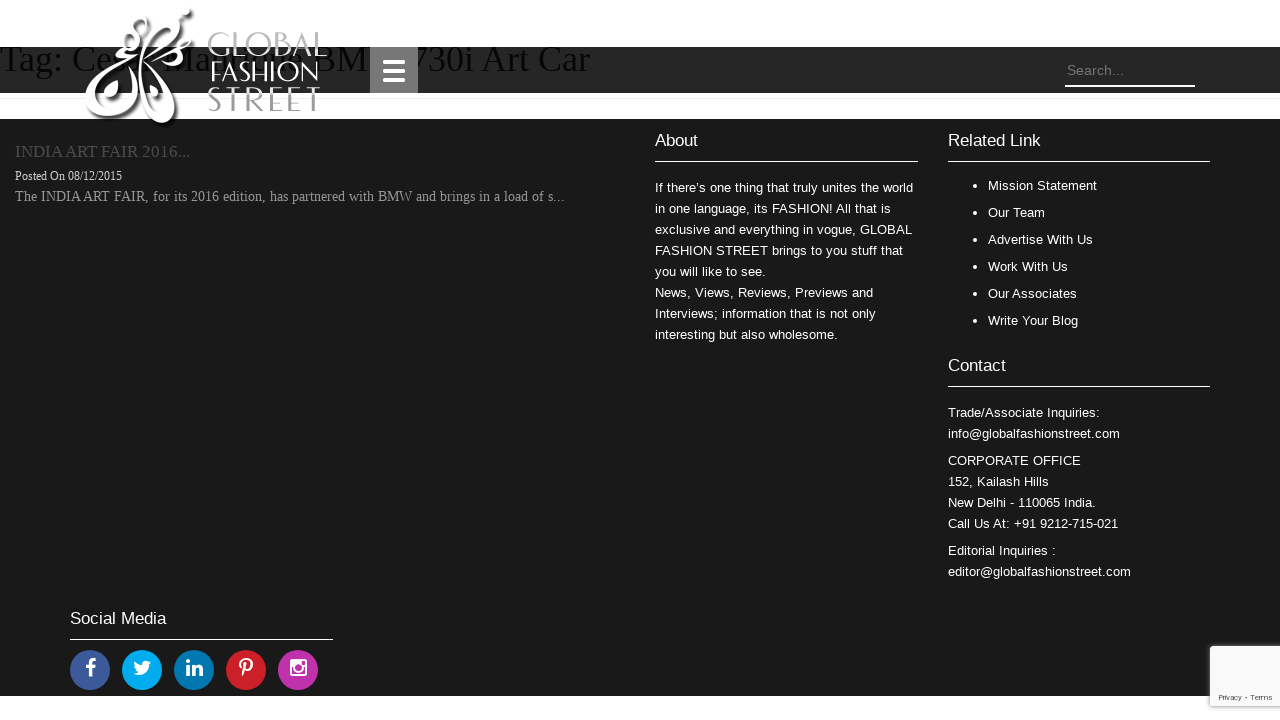

--- FILE ---
content_type: text/html; charset=UTF-8
request_url: https://globalfashionstreet.com/tag/cesar-manrique-bmw-730i-art-car/
body_size: 8877
content:
<!DOCTYPE html><html lang="en-US" class="no-js"><head><meta charset="UTF-8"><meta name="viewport" content="width=device-width"><meta name="msvalidate.01" content="83150850012B560D8E12E528FE7E6B86" /><link rel="profile" href="https://gmpg.org/xfn/11"><link rel="pingback" href="https://globalfashionstreet.com/xmlrpc.php"> <!--[if lt IE 9]> <script src="https://globalfashionstreet.com/wp-content/themes/twentyfifteen/js/html5.js"></script> <![endif]--> <script defer src="[data-uri]"></script> <meta name='robots' content='index, follow, max-image-preview:large, max-snippet:-1, max-video-preview:-1' /><link media="all" href="https://globalfashionstreet.com/wp-content/cache/autoptimize/css/autoptimize_875441ea6a4a2e93ea8116bbb37d2fc6.css" rel="stylesheet"><title>Cesar Manrique BMW 730i Art Car Archives - Global Fashion Street</title><link rel="canonical" href="https://globalfashionstreet.com/tag/cesar-manrique-bmw-730i-art-car/" /><meta property="og:locale" content="en_US" /><meta property="og:type" content="article" /><meta property="og:title" content="Cesar Manrique BMW 730i Art Car Archives - Global Fashion Street" /><meta property="og:url" content="https://globalfashionstreet.com/tag/cesar-manrique-bmw-730i-art-car/" /><meta property="og:site_name" content="Global Fashion Street" /><meta name="twitter:card" content="summary_large_image" /><meta name="twitter:site" content="@GlobalFashionSt" /> <script type="application/ld+json" class="yoast-schema-graph">{"@context":"https://schema.org","@graph":[{"@type":"CollectionPage","@id":"https://globalfashionstreet.com/tag/cesar-manrique-bmw-730i-art-car/","url":"https://globalfashionstreet.com/tag/cesar-manrique-bmw-730i-art-car/","name":"Cesar Manrique BMW 730i Art Car Archives - Global Fashion Street","isPartOf":{"@id":"https://globalfashionstreet.com/#website"},"primaryImageOfPage":{"@id":"https://globalfashionstreet.com/tag/cesar-manrique-bmw-730i-art-car/#primaryimage"},"image":{"@id":"https://globalfashionstreet.com/tag/cesar-manrique-bmw-730i-art-car/#primaryimage"},"thumbnailUrl":"https://globalfashionstreet.com/wp-content/uploads/2015/12/india-art-fair-2016-fea.jpg","breadcrumb":{"@id":"https://globalfashionstreet.com/tag/cesar-manrique-bmw-730i-art-car/#breadcrumb"},"inLanguage":"en-US"},{"@type":"ImageObject","inLanguage":"en-US","@id":"https://globalfashionstreet.com/tag/cesar-manrique-bmw-730i-art-car/#primaryimage","url":"https://globalfashionstreet.com/wp-content/uploads/2015/12/india-art-fair-2016-fea.jpg","contentUrl":"https://globalfashionstreet.com/wp-content/uploads/2015/12/india-art-fair-2016-fea.jpg","width":250,"height":200,"caption":"INDIA ART FAIR 2016"},{"@type":"BreadcrumbList","@id":"https://globalfashionstreet.com/tag/cesar-manrique-bmw-730i-art-car/#breadcrumb","itemListElement":[{"@type":"ListItem","position":1,"name":"Home","item":"https://globalfashionstreet.com/"},{"@type":"ListItem","position":2,"name":"Cesar Manrique BMW 730i Art Car"}]},{"@type":"WebSite","@id":"https://globalfashionstreet.com/#website","url":"https://globalfashionstreet.com/","name":"Global Fashion Street","description":"","publisher":{"@id":"https://globalfashionstreet.com/#organization"},"potentialAction":[{"@type":"SearchAction","target":{"@type":"EntryPoint","urlTemplate":"https://globalfashionstreet.com/?s={search_term_string}"},"query-input":{"@type":"PropertyValueSpecification","valueRequired":true,"valueName":"search_term_string"}}],"inLanguage":"en-US"},{"@type":"Organization","@id":"https://globalfashionstreet.com/#organization","name":"globalfashionstreet.com","url":"https://globalfashionstreet.com/","logo":{"@type":"ImageObject","inLanguage":"en-US","@id":"https://globalfashionstreet.com/#/schema/logo/image/","url":"https://globalfashionstreet.com/wp-content/uploads/2015/09/logo.png","contentUrl":"https://globalfashionstreet.com/wp-content/uploads/2015/09/logo.png","width":242,"height":122,"caption":"globalfashionstreet.com"},"image":{"@id":"https://globalfashionstreet.com/#/schema/logo/image/"},"sameAs":["https://www.facebook.com/globalfashionstreet","https://x.com/GlobalFashionSt","https://instagram.com/globalfashionstreet","https://www.pinterest.com/globalfshionst/"]}]}</script> <link rel='dns-prefetch' href='//static.addtoany.com' /> <script defer src="[data-uri]"></script> <link rel='stylesheet' id='twb-open-sans-css' href='https://fonts.googleapis.com/css?family=Open+Sans%3A300%2C400%2C500%2C600%2C700%2C800&#038;display=swap&#038;ver=6.7.4' media='all' /> <script src="https://globalfashionstreet.com/wp-includes/js/jquery/jquery.min.js?ver=3.7.1" id="jquery-core-js"></script> <script defer src="https://globalfashionstreet.com/wp-includes/js/jquery/jquery-migrate.min.js?ver=3.4.1" id="jquery-migrate-js"></script> <script defer src="https://globalfashionstreet.com/wp-content/cache/autoptimize/js/autoptimize_single_3fb461c1b082f494c9e0eaaafcf8bd72.js?ver=1.2.2" id="twbbwg-circle-js"></script> <script defer id="twbbwg-global-js-extra" src="[data-uri]"></script> <script defer src="https://globalfashionstreet.com/wp-content/cache/autoptimize/js/autoptimize_single_2c7284f4ed47a54704650cdd9a1d5ffb.js?ver=1.0.0" id="twbbwg-global-js"></script> <script defer id="addtoany-core-js-before" src="[data-uri]"></script> <script defer src="https://static.addtoany.com/menu/page.js" id="addtoany-core-js"></script> <script defer src="https://globalfashionstreet.com/wp-content/plugins/add-to-any/addtoany.min.js?ver=1.1" id="addtoany-jquery-js"></script> <script defer src="https://globalfashionstreet.com/wp-content/plugins/fancier-author-box/js/ts-fab.min.js?ver=1.4" id="ts_fab_js-js"></script> <script defer src="https://globalfashionstreet.com/wp-content/plugins/photo-gallery/js/jquery.sumoselect.min.js?ver=3.4.6" id="sumoselect-js"></script> <script defer src="https://globalfashionstreet.com/wp-content/plugins/photo-gallery/js/tocca.min.js?ver=2.0.9" id="bwg_mobile-js"></script> <script defer src="https://globalfashionstreet.com/wp-content/plugins/photo-gallery/js/jquery.mCustomScrollbar.concat.min.js?ver=3.1.5" id="mCustomScrollbar-js"></script> <script defer src="https://globalfashionstreet.com/wp-content/plugins/photo-gallery/js/jquery.fullscreen.min.js?ver=0.6.0" id="jquery-fullscreen-js"></script> <script defer id="bwg_frontend-js-extra" src="[data-uri]"></script> <script defer src="https://globalfashionstreet.com/wp-content/plugins/photo-gallery/js/scripts.min.js?ver=1.8.31" id="bwg_frontend-js"></script> <script defer id="twentyfifteen-script-js-extra" src="[data-uri]"></script> <script src="https://globalfashionstreet.com/wp-content/cache/autoptimize/js/autoptimize_single_494de26c2b6fd084b937f94bd829e851.js?ver=20221101" id="twentyfifteen-script-js" defer data-wp-strategy="defer"></script> <script defer id="sib-front-js-js-extra" src="[data-uri]"></script> <script defer src="https://globalfashionstreet.com/wp-content/cache/autoptimize/js/autoptimize_single_84e18e27eece4754ccb51cd2b604c6b5.js?ver=1736243254" id="sib-front-js-js"></script> <link rel="https://api.w.org/" href="https://globalfashionstreet.com/wp-json/" /><link rel="alternate" title="JSON" type="application/json" href="https://globalfashionstreet.com/wp-json/wp/v2/tags/632" /><link rel="EditURI" type="application/rsd+xml" title="RSD" href="https://globalfashionstreet.com/xmlrpc.php?rsd" /><meta name="generator" content="WordPress 6.7.4" /> <script defer src="[data-uri]"></script> <link rel="icon" href="https://globalfashionstreet.com/wp-content/themes/gfs-theme/images/favicon.ico" sizes="128x128"> <script defer src="https://globalfashionstreet.com/wp-content/themes/gfs-theme/js/jquery.min.js"></script> <link href='https://fonts.googleapis.com/css?family=Oswald' rel='stylesheet' type='text/css'><link href='https://fonts.googleapis.com/css?family=Josefin+Sans:400,100' rel='stylesheet' type='text/css'> <script defer type="text/javascript" src="https://globalfashionstreet.com/wp-content/cache/autoptimize/js/autoptimize_single_5e4ee206675cf8193eb4a10a107e5316.js"></script> <link href='https://fonts.googleapis.com/css?family=Wire+One' rel='stylesheet' type='text/css'><meta name="p:domain_verify" content="7290f9d62983c4f4dbc194f3acf80eb7"/>  <script defer src="https://www.googletagmanager.com/gtag/js?id=UA-67139962-1"></script> <script defer src="[data-uri]"></script> </head><body class="archive tag tag-cesar-manrique-bmw-730i-art-car tag-632 wp-embed-responsive"><div class="black-bar"><div class="container"><div class="col-md-3"><div> <a href="https://globalfashionstreet.com/" rel="home"> <img src="https://globalfashionstreet.com/wp-content/uploads/2015/11/logo-4.png" rel="home" class="logo"> </a></div></div><div class="col-md-6"><div class="demo"><div class="menu-header-menu-container"><ul id="menu-header-menu" class="pgwMenu"><li id="menu-item-72" class="menu-item menu-item-type-post_type menu-item-object-page menu-item-home menu-item-72"><a href="https://globalfashionstreet.com/">Home</a></li><li id="menu-item-5" class="menu-item menu-item-type-taxonomy menu-item-object-category menu-item-5"><a href="https://globalfashionstreet.com/category/fashion/">FASHION STREET</a></li><li id="menu-item-6" class="menu-item menu-item-type-taxonomy menu-item-object-category menu-item-6"><a href="https://globalfashionstreet.com/category/travel/">TRAVEL STREET</a></li><li id="menu-item-7" class="menu-item menu-item-type-taxonomy menu-item-object-category menu-item-7"><a href="https://globalfashionstreet.com/category/food/">FOOD STREET</a></li><li id="menu-item-120" class="menu-item menu-item-type-taxonomy menu-item-object-category menu-item-120"><a href="https://globalfashionstreet.com/category/art/">ART STREET</a></li><li id="menu-item-8" class="menu-item menu-item-type-taxonomy menu-item-object-category menu-item-8"><a href="https://globalfashionstreet.com/category/entertainment/">ENTERTAINMENT</a></li><li id="menu-item-121" class="menu-item menu-item-type-taxonomy menu-item-object-category menu-item-121"><a href="https://globalfashionstreet.com/category/mind-body-soul/">MIND, BODY &amp; SOUL</a></li><li id="menu-item-122" class="menu-item menu-item-type-taxonomy menu-item-object-category menu-item-122"><a href="https://globalfashionstreet.com/category/videos/">VIDEOS</a></li></ul></div></div> <script defer src="https://globalfashionstreet.com/wp-content/cache/autoptimize/js/autoptimize_single_e71b82489bf90f7c7d50862bc7612586.js"></script> <script defer src="[data-uri]"></script> </div><div class="col-md-3"><form role="search" method="get" class="search-form" action="https://globalfashionstreet.com/"><div style="float:right;"><input type="text" value="" name="s" placeholder="Search..." class="searchbox"></div></form></div></div></div><section id="primary" class="content-area"><main id="main" class="site-main"><header class="page-header"><h1 class="page-title">Tag: <span>Cesar Manrique BMW 730i Art Car</span></h1></header><div class="col-md-6"><div class="imagecontainer"><div class="socialcontainer text-center"><ul class="socialicons socialicons-top text-center" ><li><a href="https://www.facebook.com/sharer/sharer.php?u=https://globalfashionstreet.com/india-art-fair-2016/"  target="_blank"><i class="fa fa-facebook"></i></a></li><li><a href="https://twitter.com/share?url=https://globalfashionstreet.com/india-art-fair-2016/&text=INDIA ART FAIR 2016" target="_blank"><i class="fa fa-twitter"></i></a></li><li><a href="https://plus.google.com/share?url=https://globalfashionstreet.com/india-art-fair-2016/" target="_blank"><i class="fa fa-google-plus"></i></a></li></ul></div> <a href="https://globalfashionstreet.com/india-art-fair-2016/"> <img src=""  class="cat-img" /> </a></div><div><h2 class="h2-new"><a href="https://globalfashionstreet.com/india-art-fair-2016/" rel="bookmark">INDIA ART FAIR 2016... </a></h2></div><div class="date-posted">Posted On 08/12/2015</div><div class="cat-content"><a href="https://globalfashionstreet.com/india-art-fair-2016/">The INDIA ART FAIR, for its 2016 edition, has partnered with BMW and brings in a load of s... </a></div></div></main></section><div class="footer"><div class="container"><div class="row"><div id="widget-area" class="widget-area" role="complementary"><div id="text-2" class="col-sm-3 widget_text"><div class="textwidget"><div class="footer-head"><a href="https://globalfashionstreet.com/about-global-fashion-street/">About</a></div><div class="about-footer-text">If there’s one thing that truly unites the world in one language, its FASHION! All that is exclusive and everything in vogue, GLOBAL FASHION STREET brings to you stuff that you will like to see. <br> News, Views, Reviews, Previews and Interviews; information that is not only interesting but also wholesome.</div></div></div><div id="nav_menu-2" class="col-sm-3 widget_nav_menu"><div class="footer-head">Related Link</div><nav class="menu-related-link-container" aria-label="Related Link"><ul id="menu-related-link" class="menu"><li id="menu-item-161" class="menu-item menu-item-type-post_type menu-item-object-page menu-item-161"><a href="https://globalfashionstreet.com/mission-statement/">Mission Statement</a></li><li id="menu-item-73" class="menu-item menu-item-type-post_type menu-item-object-page menu-item-73"><a href="https://globalfashionstreet.com/our-team/">Our Team</a></li><li id="menu-item-176" class="menu-item menu-item-type-post_type menu-item-object-page menu-item-176"><a href="https://globalfashionstreet.com/advertise-with-us/">Advertise With Us</a></li><li id="menu-item-164" class="menu-item menu-item-type-post_type menu-item-object-page menu-item-164"><a href="https://globalfashionstreet.com/work-with-us/">Work With Us</a></li><li id="menu-item-167" class="menu-item menu-item-type-post_type menu-item-object-page menu-item-167"><a href="https://globalfashionstreet.com/our-associates/">Our Associates</a></li><li id="menu-item-170" class="menu-item menu-item-type-post_type menu-item-object-page menu-item-170"><a href="https://globalfashionstreet.com/write-your-blog/">Write Your Blog</a></li></ul></nav></div><div id="text-3" class="col-sm-3 widget_text"><div class="footer-head">Contact</div><div class="textwidget"><div class="about-footer-text">Trade/Associate Inquiries: <a href="mailto:info@globalfashionstreet.com">info@globalfashionstreet.com</a><br><div style="padding-bottom:6px;"></div> CORPORATE OFFICE<br> 152, Kailash Hills<br> New Delhi - 110065 India.<br> Call Us At: +91 9212-715-021<div style="padding-bottom:6px;"></div> Editorial Inquiries : <a href="mailto:editor@globalfashionstreet.com">editor@globalfashionstreet.com</a></div></div></div><div id="text-4" class="col-sm-3 widget_text"><div class="footer-head">Social Media</div><div class="textwidget"><div id="social-icons"><ul><li class="fb-color"><a target="_blank" href="https://www.facebook.com/globalfashionstreet" title="Facebook"><i class="fa fa-facebook"></i></a></li><li class="twitter-color"><a target="_blank" href="https://twitter.com/GlobalFashionSt" title="Twitter"><i class="fa fa-twitter"></i></a></li><li class="google-color"><a  target="_blank" href="https://www.linkedin.com/company/global-fashion-street" title="LinkedIn"><i class="fa fa-linkedin"></i></a></li><li class="pin-color"><a target="_blank" href="https://www.pinterest.com/globalfshionst" title="Pinterest"><i class="fa fa-pinterest-p"></i></a></li><li class="insta-color"><a target="_blank" href="https://instagram.com/globalfashionstreet/" title="Instagram"><i class="fa fa-instagram"></i></a></li></ul></div></div></div></div></div></div></div>  <script>(function(i,s,o,g,r,a,m){i['GoogleAnalyticsObject']=r;i[r]=i[r]||function(){
  (i[r].q=i[r].q||[]).push(arguments)},i[r].l=1*new Date();a=s.createElement(o),
  m=s.getElementsByTagName(o)[0];a.async=1;a.src=g;m.parentNode.insertBefore(a,m)
  })(window,document,'script','//www.google-analytics.com/analytics.js','ga');

  ga('create', 'UA-67139962-1', 'auto');
  ga('send', 'pageview');</script> <script async src="//pagead2.googlesyndication.com/pagead/js/adsbygoogle.js"></script> <script>(adsbygoogle = window.adsbygoogle || []).push({
    google_ad_client: "ca-pub-1944665979289301",
    enable_page_level_ads: true
  });</script> <script src="https://globalfashionstreet.com/wp-includes/js/dist/hooks.min.js?ver=4d63a3d491d11ffd8ac6" id="wp-hooks-js"></script> <script src="https://globalfashionstreet.com/wp-includes/js/dist/i18n.min.js?ver=5e580eb46a90c2b997e6" id="wp-i18n-js"></script> <script defer id="wp-i18n-js-after" src="[data-uri]"></script> <script defer src="https://globalfashionstreet.com/wp-content/cache/autoptimize/js/autoptimize_single_2e187162915b1d22fd4558fee30f5613.js?ver=6.0.3" id="swv-js"></script> <script defer id="contact-form-7-js-before" src="[data-uri]"></script> <script defer src="https://globalfashionstreet.com/wp-content/cache/autoptimize/js/autoptimize_single_2912c657d0592cc532dff73d0d2ce7bb.js?ver=6.0.3" id="contact-form-7-js"></script> <script defer src="https://www.google.com/recaptcha/api.js?render=6LfbFjoeAAAAAMOf-Lv3lBPrx5VbbCW0U5ozeQIk&amp;ver=3.0" id="google-recaptcha-js"></script> <script src="https://globalfashionstreet.com/wp-includes/js/dist/vendor/wp-polyfill.min.js?ver=3.15.0" id="wp-polyfill-js"></script> <script defer id="wpcf7-recaptcha-js-before" src="[data-uri]"></script> <script defer src="https://globalfashionstreet.com/wp-content/cache/autoptimize/js/autoptimize_single_ec0187677793456f98473f49d9e9b95f.js?ver=6.0.3" id="wpcf7-recaptcha-js"></script>  <script defer src="https://globalfashionstreet.com/wp-content/themes/gfs-theme/js/bootstrap.min.js"></script> <script defer src="https://globalfashionstreet.com/wp-content/cache/autoptimize/js/autoptimize_single_5f882dee1fcee665583655bd985ee387.js"></script> <script defer src="[data-uri]"></script>  <!-- Modal <script type="text/javascript">$(document).ready(function () {	

$(function() {
  if (typeof Storage != "undefined") {
    if (!localStorage.getItem("done")) {
      setTimeout(function() {
        $('#myModal').modal('show');
      }, 10000);
    }
    localStorage.setItem("done", true);
  }
});

});</script> </body></html>

--- FILE ---
content_type: text/html; charset=utf-8
request_url: https://www.google.com/recaptcha/api2/anchor?ar=1&k=6LfbFjoeAAAAAMOf-Lv3lBPrx5VbbCW0U5ozeQIk&co=aHR0cHM6Ly9nbG9iYWxmYXNoaW9uc3RyZWV0LmNvbTo0NDM.&hl=en&v=N67nZn4AqZkNcbeMu4prBgzg&size=invisible&anchor-ms=20000&execute-ms=30000&cb=6wwrzr22yqfq
body_size: 48910
content:
<!DOCTYPE HTML><html dir="ltr" lang="en"><head><meta http-equiv="Content-Type" content="text/html; charset=UTF-8">
<meta http-equiv="X-UA-Compatible" content="IE=edge">
<title>reCAPTCHA</title>
<style type="text/css">
/* cyrillic-ext */
@font-face {
  font-family: 'Roboto';
  font-style: normal;
  font-weight: 400;
  font-stretch: 100%;
  src: url(//fonts.gstatic.com/s/roboto/v48/KFO7CnqEu92Fr1ME7kSn66aGLdTylUAMa3GUBHMdazTgWw.woff2) format('woff2');
  unicode-range: U+0460-052F, U+1C80-1C8A, U+20B4, U+2DE0-2DFF, U+A640-A69F, U+FE2E-FE2F;
}
/* cyrillic */
@font-face {
  font-family: 'Roboto';
  font-style: normal;
  font-weight: 400;
  font-stretch: 100%;
  src: url(//fonts.gstatic.com/s/roboto/v48/KFO7CnqEu92Fr1ME7kSn66aGLdTylUAMa3iUBHMdazTgWw.woff2) format('woff2');
  unicode-range: U+0301, U+0400-045F, U+0490-0491, U+04B0-04B1, U+2116;
}
/* greek-ext */
@font-face {
  font-family: 'Roboto';
  font-style: normal;
  font-weight: 400;
  font-stretch: 100%;
  src: url(//fonts.gstatic.com/s/roboto/v48/KFO7CnqEu92Fr1ME7kSn66aGLdTylUAMa3CUBHMdazTgWw.woff2) format('woff2');
  unicode-range: U+1F00-1FFF;
}
/* greek */
@font-face {
  font-family: 'Roboto';
  font-style: normal;
  font-weight: 400;
  font-stretch: 100%;
  src: url(//fonts.gstatic.com/s/roboto/v48/KFO7CnqEu92Fr1ME7kSn66aGLdTylUAMa3-UBHMdazTgWw.woff2) format('woff2');
  unicode-range: U+0370-0377, U+037A-037F, U+0384-038A, U+038C, U+038E-03A1, U+03A3-03FF;
}
/* math */
@font-face {
  font-family: 'Roboto';
  font-style: normal;
  font-weight: 400;
  font-stretch: 100%;
  src: url(//fonts.gstatic.com/s/roboto/v48/KFO7CnqEu92Fr1ME7kSn66aGLdTylUAMawCUBHMdazTgWw.woff2) format('woff2');
  unicode-range: U+0302-0303, U+0305, U+0307-0308, U+0310, U+0312, U+0315, U+031A, U+0326-0327, U+032C, U+032F-0330, U+0332-0333, U+0338, U+033A, U+0346, U+034D, U+0391-03A1, U+03A3-03A9, U+03B1-03C9, U+03D1, U+03D5-03D6, U+03F0-03F1, U+03F4-03F5, U+2016-2017, U+2034-2038, U+203C, U+2040, U+2043, U+2047, U+2050, U+2057, U+205F, U+2070-2071, U+2074-208E, U+2090-209C, U+20D0-20DC, U+20E1, U+20E5-20EF, U+2100-2112, U+2114-2115, U+2117-2121, U+2123-214F, U+2190, U+2192, U+2194-21AE, U+21B0-21E5, U+21F1-21F2, U+21F4-2211, U+2213-2214, U+2216-22FF, U+2308-230B, U+2310, U+2319, U+231C-2321, U+2336-237A, U+237C, U+2395, U+239B-23B7, U+23D0, U+23DC-23E1, U+2474-2475, U+25AF, U+25B3, U+25B7, U+25BD, U+25C1, U+25CA, U+25CC, U+25FB, U+266D-266F, U+27C0-27FF, U+2900-2AFF, U+2B0E-2B11, U+2B30-2B4C, U+2BFE, U+3030, U+FF5B, U+FF5D, U+1D400-1D7FF, U+1EE00-1EEFF;
}
/* symbols */
@font-face {
  font-family: 'Roboto';
  font-style: normal;
  font-weight: 400;
  font-stretch: 100%;
  src: url(//fonts.gstatic.com/s/roboto/v48/KFO7CnqEu92Fr1ME7kSn66aGLdTylUAMaxKUBHMdazTgWw.woff2) format('woff2');
  unicode-range: U+0001-000C, U+000E-001F, U+007F-009F, U+20DD-20E0, U+20E2-20E4, U+2150-218F, U+2190, U+2192, U+2194-2199, U+21AF, U+21E6-21F0, U+21F3, U+2218-2219, U+2299, U+22C4-22C6, U+2300-243F, U+2440-244A, U+2460-24FF, U+25A0-27BF, U+2800-28FF, U+2921-2922, U+2981, U+29BF, U+29EB, U+2B00-2BFF, U+4DC0-4DFF, U+FFF9-FFFB, U+10140-1018E, U+10190-1019C, U+101A0, U+101D0-101FD, U+102E0-102FB, U+10E60-10E7E, U+1D2C0-1D2D3, U+1D2E0-1D37F, U+1F000-1F0FF, U+1F100-1F1AD, U+1F1E6-1F1FF, U+1F30D-1F30F, U+1F315, U+1F31C, U+1F31E, U+1F320-1F32C, U+1F336, U+1F378, U+1F37D, U+1F382, U+1F393-1F39F, U+1F3A7-1F3A8, U+1F3AC-1F3AF, U+1F3C2, U+1F3C4-1F3C6, U+1F3CA-1F3CE, U+1F3D4-1F3E0, U+1F3ED, U+1F3F1-1F3F3, U+1F3F5-1F3F7, U+1F408, U+1F415, U+1F41F, U+1F426, U+1F43F, U+1F441-1F442, U+1F444, U+1F446-1F449, U+1F44C-1F44E, U+1F453, U+1F46A, U+1F47D, U+1F4A3, U+1F4B0, U+1F4B3, U+1F4B9, U+1F4BB, U+1F4BF, U+1F4C8-1F4CB, U+1F4D6, U+1F4DA, U+1F4DF, U+1F4E3-1F4E6, U+1F4EA-1F4ED, U+1F4F7, U+1F4F9-1F4FB, U+1F4FD-1F4FE, U+1F503, U+1F507-1F50B, U+1F50D, U+1F512-1F513, U+1F53E-1F54A, U+1F54F-1F5FA, U+1F610, U+1F650-1F67F, U+1F687, U+1F68D, U+1F691, U+1F694, U+1F698, U+1F6AD, U+1F6B2, U+1F6B9-1F6BA, U+1F6BC, U+1F6C6-1F6CF, U+1F6D3-1F6D7, U+1F6E0-1F6EA, U+1F6F0-1F6F3, U+1F6F7-1F6FC, U+1F700-1F7FF, U+1F800-1F80B, U+1F810-1F847, U+1F850-1F859, U+1F860-1F887, U+1F890-1F8AD, U+1F8B0-1F8BB, U+1F8C0-1F8C1, U+1F900-1F90B, U+1F93B, U+1F946, U+1F984, U+1F996, U+1F9E9, U+1FA00-1FA6F, U+1FA70-1FA7C, U+1FA80-1FA89, U+1FA8F-1FAC6, U+1FACE-1FADC, U+1FADF-1FAE9, U+1FAF0-1FAF8, U+1FB00-1FBFF;
}
/* vietnamese */
@font-face {
  font-family: 'Roboto';
  font-style: normal;
  font-weight: 400;
  font-stretch: 100%;
  src: url(//fonts.gstatic.com/s/roboto/v48/KFO7CnqEu92Fr1ME7kSn66aGLdTylUAMa3OUBHMdazTgWw.woff2) format('woff2');
  unicode-range: U+0102-0103, U+0110-0111, U+0128-0129, U+0168-0169, U+01A0-01A1, U+01AF-01B0, U+0300-0301, U+0303-0304, U+0308-0309, U+0323, U+0329, U+1EA0-1EF9, U+20AB;
}
/* latin-ext */
@font-face {
  font-family: 'Roboto';
  font-style: normal;
  font-weight: 400;
  font-stretch: 100%;
  src: url(//fonts.gstatic.com/s/roboto/v48/KFO7CnqEu92Fr1ME7kSn66aGLdTylUAMa3KUBHMdazTgWw.woff2) format('woff2');
  unicode-range: U+0100-02BA, U+02BD-02C5, U+02C7-02CC, U+02CE-02D7, U+02DD-02FF, U+0304, U+0308, U+0329, U+1D00-1DBF, U+1E00-1E9F, U+1EF2-1EFF, U+2020, U+20A0-20AB, U+20AD-20C0, U+2113, U+2C60-2C7F, U+A720-A7FF;
}
/* latin */
@font-face {
  font-family: 'Roboto';
  font-style: normal;
  font-weight: 400;
  font-stretch: 100%;
  src: url(//fonts.gstatic.com/s/roboto/v48/KFO7CnqEu92Fr1ME7kSn66aGLdTylUAMa3yUBHMdazQ.woff2) format('woff2');
  unicode-range: U+0000-00FF, U+0131, U+0152-0153, U+02BB-02BC, U+02C6, U+02DA, U+02DC, U+0304, U+0308, U+0329, U+2000-206F, U+20AC, U+2122, U+2191, U+2193, U+2212, U+2215, U+FEFF, U+FFFD;
}
/* cyrillic-ext */
@font-face {
  font-family: 'Roboto';
  font-style: normal;
  font-weight: 500;
  font-stretch: 100%;
  src: url(//fonts.gstatic.com/s/roboto/v48/KFO7CnqEu92Fr1ME7kSn66aGLdTylUAMa3GUBHMdazTgWw.woff2) format('woff2');
  unicode-range: U+0460-052F, U+1C80-1C8A, U+20B4, U+2DE0-2DFF, U+A640-A69F, U+FE2E-FE2F;
}
/* cyrillic */
@font-face {
  font-family: 'Roboto';
  font-style: normal;
  font-weight: 500;
  font-stretch: 100%;
  src: url(//fonts.gstatic.com/s/roboto/v48/KFO7CnqEu92Fr1ME7kSn66aGLdTylUAMa3iUBHMdazTgWw.woff2) format('woff2');
  unicode-range: U+0301, U+0400-045F, U+0490-0491, U+04B0-04B1, U+2116;
}
/* greek-ext */
@font-face {
  font-family: 'Roboto';
  font-style: normal;
  font-weight: 500;
  font-stretch: 100%;
  src: url(//fonts.gstatic.com/s/roboto/v48/KFO7CnqEu92Fr1ME7kSn66aGLdTylUAMa3CUBHMdazTgWw.woff2) format('woff2');
  unicode-range: U+1F00-1FFF;
}
/* greek */
@font-face {
  font-family: 'Roboto';
  font-style: normal;
  font-weight: 500;
  font-stretch: 100%;
  src: url(//fonts.gstatic.com/s/roboto/v48/KFO7CnqEu92Fr1ME7kSn66aGLdTylUAMa3-UBHMdazTgWw.woff2) format('woff2');
  unicode-range: U+0370-0377, U+037A-037F, U+0384-038A, U+038C, U+038E-03A1, U+03A3-03FF;
}
/* math */
@font-face {
  font-family: 'Roboto';
  font-style: normal;
  font-weight: 500;
  font-stretch: 100%;
  src: url(//fonts.gstatic.com/s/roboto/v48/KFO7CnqEu92Fr1ME7kSn66aGLdTylUAMawCUBHMdazTgWw.woff2) format('woff2');
  unicode-range: U+0302-0303, U+0305, U+0307-0308, U+0310, U+0312, U+0315, U+031A, U+0326-0327, U+032C, U+032F-0330, U+0332-0333, U+0338, U+033A, U+0346, U+034D, U+0391-03A1, U+03A3-03A9, U+03B1-03C9, U+03D1, U+03D5-03D6, U+03F0-03F1, U+03F4-03F5, U+2016-2017, U+2034-2038, U+203C, U+2040, U+2043, U+2047, U+2050, U+2057, U+205F, U+2070-2071, U+2074-208E, U+2090-209C, U+20D0-20DC, U+20E1, U+20E5-20EF, U+2100-2112, U+2114-2115, U+2117-2121, U+2123-214F, U+2190, U+2192, U+2194-21AE, U+21B0-21E5, U+21F1-21F2, U+21F4-2211, U+2213-2214, U+2216-22FF, U+2308-230B, U+2310, U+2319, U+231C-2321, U+2336-237A, U+237C, U+2395, U+239B-23B7, U+23D0, U+23DC-23E1, U+2474-2475, U+25AF, U+25B3, U+25B7, U+25BD, U+25C1, U+25CA, U+25CC, U+25FB, U+266D-266F, U+27C0-27FF, U+2900-2AFF, U+2B0E-2B11, U+2B30-2B4C, U+2BFE, U+3030, U+FF5B, U+FF5D, U+1D400-1D7FF, U+1EE00-1EEFF;
}
/* symbols */
@font-face {
  font-family: 'Roboto';
  font-style: normal;
  font-weight: 500;
  font-stretch: 100%;
  src: url(//fonts.gstatic.com/s/roboto/v48/KFO7CnqEu92Fr1ME7kSn66aGLdTylUAMaxKUBHMdazTgWw.woff2) format('woff2');
  unicode-range: U+0001-000C, U+000E-001F, U+007F-009F, U+20DD-20E0, U+20E2-20E4, U+2150-218F, U+2190, U+2192, U+2194-2199, U+21AF, U+21E6-21F0, U+21F3, U+2218-2219, U+2299, U+22C4-22C6, U+2300-243F, U+2440-244A, U+2460-24FF, U+25A0-27BF, U+2800-28FF, U+2921-2922, U+2981, U+29BF, U+29EB, U+2B00-2BFF, U+4DC0-4DFF, U+FFF9-FFFB, U+10140-1018E, U+10190-1019C, U+101A0, U+101D0-101FD, U+102E0-102FB, U+10E60-10E7E, U+1D2C0-1D2D3, U+1D2E0-1D37F, U+1F000-1F0FF, U+1F100-1F1AD, U+1F1E6-1F1FF, U+1F30D-1F30F, U+1F315, U+1F31C, U+1F31E, U+1F320-1F32C, U+1F336, U+1F378, U+1F37D, U+1F382, U+1F393-1F39F, U+1F3A7-1F3A8, U+1F3AC-1F3AF, U+1F3C2, U+1F3C4-1F3C6, U+1F3CA-1F3CE, U+1F3D4-1F3E0, U+1F3ED, U+1F3F1-1F3F3, U+1F3F5-1F3F7, U+1F408, U+1F415, U+1F41F, U+1F426, U+1F43F, U+1F441-1F442, U+1F444, U+1F446-1F449, U+1F44C-1F44E, U+1F453, U+1F46A, U+1F47D, U+1F4A3, U+1F4B0, U+1F4B3, U+1F4B9, U+1F4BB, U+1F4BF, U+1F4C8-1F4CB, U+1F4D6, U+1F4DA, U+1F4DF, U+1F4E3-1F4E6, U+1F4EA-1F4ED, U+1F4F7, U+1F4F9-1F4FB, U+1F4FD-1F4FE, U+1F503, U+1F507-1F50B, U+1F50D, U+1F512-1F513, U+1F53E-1F54A, U+1F54F-1F5FA, U+1F610, U+1F650-1F67F, U+1F687, U+1F68D, U+1F691, U+1F694, U+1F698, U+1F6AD, U+1F6B2, U+1F6B9-1F6BA, U+1F6BC, U+1F6C6-1F6CF, U+1F6D3-1F6D7, U+1F6E0-1F6EA, U+1F6F0-1F6F3, U+1F6F7-1F6FC, U+1F700-1F7FF, U+1F800-1F80B, U+1F810-1F847, U+1F850-1F859, U+1F860-1F887, U+1F890-1F8AD, U+1F8B0-1F8BB, U+1F8C0-1F8C1, U+1F900-1F90B, U+1F93B, U+1F946, U+1F984, U+1F996, U+1F9E9, U+1FA00-1FA6F, U+1FA70-1FA7C, U+1FA80-1FA89, U+1FA8F-1FAC6, U+1FACE-1FADC, U+1FADF-1FAE9, U+1FAF0-1FAF8, U+1FB00-1FBFF;
}
/* vietnamese */
@font-face {
  font-family: 'Roboto';
  font-style: normal;
  font-weight: 500;
  font-stretch: 100%;
  src: url(//fonts.gstatic.com/s/roboto/v48/KFO7CnqEu92Fr1ME7kSn66aGLdTylUAMa3OUBHMdazTgWw.woff2) format('woff2');
  unicode-range: U+0102-0103, U+0110-0111, U+0128-0129, U+0168-0169, U+01A0-01A1, U+01AF-01B0, U+0300-0301, U+0303-0304, U+0308-0309, U+0323, U+0329, U+1EA0-1EF9, U+20AB;
}
/* latin-ext */
@font-face {
  font-family: 'Roboto';
  font-style: normal;
  font-weight: 500;
  font-stretch: 100%;
  src: url(//fonts.gstatic.com/s/roboto/v48/KFO7CnqEu92Fr1ME7kSn66aGLdTylUAMa3KUBHMdazTgWw.woff2) format('woff2');
  unicode-range: U+0100-02BA, U+02BD-02C5, U+02C7-02CC, U+02CE-02D7, U+02DD-02FF, U+0304, U+0308, U+0329, U+1D00-1DBF, U+1E00-1E9F, U+1EF2-1EFF, U+2020, U+20A0-20AB, U+20AD-20C0, U+2113, U+2C60-2C7F, U+A720-A7FF;
}
/* latin */
@font-face {
  font-family: 'Roboto';
  font-style: normal;
  font-weight: 500;
  font-stretch: 100%;
  src: url(//fonts.gstatic.com/s/roboto/v48/KFO7CnqEu92Fr1ME7kSn66aGLdTylUAMa3yUBHMdazQ.woff2) format('woff2');
  unicode-range: U+0000-00FF, U+0131, U+0152-0153, U+02BB-02BC, U+02C6, U+02DA, U+02DC, U+0304, U+0308, U+0329, U+2000-206F, U+20AC, U+2122, U+2191, U+2193, U+2212, U+2215, U+FEFF, U+FFFD;
}
/* cyrillic-ext */
@font-face {
  font-family: 'Roboto';
  font-style: normal;
  font-weight: 900;
  font-stretch: 100%;
  src: url(//fonts.gstatic.com/s/roboto/v48/KFO7CnqEu92Fr1ME7kSn66aGLdTylUAMa3GUBHMdazTgWw.woff2) format('woff2');
  unicode-range: U+0460-052F, U+1C80-1C8A, U+20B4, U+2DE0-2DFF, U+A640-A69F, U+FE2E-FE2F;
}
/* cyrillic */
@font-face {
  font-family: 'Roboto';
  font-style: normal;
  font-weight: 900;
  font-stretch: 100%;
  src: url(//fonts.gstatic.com/s/roboto/v48/KFO7CnqEu92Fr1ME7kSn66aGLdTylUAMa3iUBHMdazTgWw.woff2) format('woff2');
  unicode-range: U+0301, U+0400-045F, U+0490-0491, U+04B0-04B1, U+2116;
}
/* greek-ext */
@font-face {
  font-family: 'Roboto';
  font-style: normal;
  font-weight: 900;
  font-stretch: 100%;
  src: url(//fonts.gstatic.com/s/roboto/v48/KFO7CnqEu92Fr1ME7kSn66aGLdTylUAMa3CUBHMdazTgWw.woff2) format('woff2');
  unicode-range: U+1F00-1FFF;
}
/* greek */
@font-face {
  font-family: 'Roboto';
  font-style: normal;
  font-weight: 900;
  font-stretch: 100%;
  src: url(//fonts.gstatic.com/s/roboto/v48/KFO7CnqEu92Fr1ME7kSn66aGLdTylUAMa3-UBHMdazTgWw.woff2) format('woff2');
  unicode-range: U+0370-0377, U+037A-037F, U+0384-038A, U+038C, U+038E-03A1, U+03A3-03FF;
}
/* math */
@font-face {
  font-family: 'Roboto';
  font-style: normal;
  font-weight: 900;
  font-stretch: 100%;
  src: url(//fonts.gstatic.com/s/roboto/v48/KFO7CnqEu92Fr1ME7kSn66aGLdTylUAMawCUBHMdazTgWw.woff2) format('woff2');
  unicode-range: U+0302-0303, U+0305, U+0307-0308, U+0310, U+0312, U+0315, U+031A, U+0326-0327, U+032C, U+032F-0330, U+0332-0333, U+0338, U+033A, U+0346, U+034D, U+0391-03A1, U+03A3-03A9, U+03B1-03C9, U+03D1, U+03D5-03D6, U+03F0-03F1, U+03F4-03F5, U+2016-2017, U+2034-2038, U+203C, U+2040, U+2043, U+2047, U+2050, U+2057, U+205F, U+2070-2071, U+2074-208E, U+2090-209C, U+20D0-20DC, U+20E1, U+20E5-20EF, U+2100-2112, U+2114-2115, U+2117-2121, U+2123-214F, U+2190, U+2192, U+2194-21AE, U+21B0-21E5, U+21F1-21F2, U+21F4-2211, U+2213-2214, U+2216-22FF, U+2308-230B, U+2310, U+2319, U+231C-2321, U+2336-237A, U+237C, U+2395, U+239B-23B7, U+23D0, U+23DC-23E1, U+2474-2475, U+25AF, U+25B3, U+25B7, U+25BD, U+25C1, U+25CA, U+25CC, U+25FB, U+266D-266F, U+27C0-27FF, U+2900-2AFF, U+2B0E-2B11, U+2B30-2B4C, U+2BFE, U+3030, U+FF5B, U+FF5D, U+1D400-1D7FF, U+1EE00-1EEFF;
}
/* symbols */
@font-face {
  font-family: 'Roboto';
  font-style: normal;
  font-weight: 900;
  font-stretch: 100%;
  src: url(//fonts.gstatic.com/s/roboto/v48/KFO7CnqEu92Fr1ME7kSn66aGLdTylUAMaxKUBHMdazTgWw.woff2) format('woff2');
  unicode-range: U+0001-000C, U+000E-001F, U+007F-009F, U+20DD-20E0, U+20E2-20E4, U+2150-218F, U+2190, U+2192, U+2194-2199, U+21AF, U+21E6-21F0, U+21F3, U+2218-2219, U+2299, U+22C4-22C6, U+2300-243F, U+2440-244A, U+2460-24FF, U+25A0-27BF, U+2800-28FF, U+2921-2922, U+2981, U+29BF, U+29EB, U+2B00-2BFF, U+4DC0-4DFF, U+FFF9-FFFB, U+10140-1018E, U+10190-1019C, U+101A0, U+101D0-101FD, U+102E0-102FB, U+10E60-10E7E, U+1D2C0-1D2D3, U+1D2E0-1D37F, U+1F000-1F0FF, U+1F100-1F1AD, U+1F1E6-1F1FF, U+1F30D-1F30F, U+1F315, U+1F31C, U+1F31E, U+1F320-1F32C, U+1F336, U+1F378, U+1F37D, U+1F382, U+1F393-1F39F, U+1F3A7-1F3A8, U+1F3AC-1F3AF, U+1F3C2, U+1F3C4-1F3C6, U+1F3CA-1F3CE, U+1F3D4-1F3E0, U+1F3ED, U+1F3F1-1F3F3, U+1F3F5-1F3F7, U+1F408, U+1F415, U+1F41F, U+1F426, U+1F43F, U+1F441-1F442, U+1F444, U+1F446-1F449, U+1F44C-1F44E, U+1F453, U+1F46A, U+1F47D, U+1F4A3, U+1F4B0, U+1F4B3, U+1F4B9, U+1F4BB, U+1F4BF, U+1F4C8-1F4CB, U+1F4D6, U+1F4DA, U+1F4DF, U+1F4E3-1F4E6, U+1F4EA-1F4ED, U+1F4F7, U+1F4F9-1F4FB, U+1F4FD-1F4FE, U+1F503, U+1F507-1F50B, U+1F50D, U+1F512-1F513, U+1F53E-1F54A, U+1F54F-1F5FA, U+1F610, U+1F650-1F67F, U+1F687, U+1F68D, U+1F691, U+1F694, U+1F698, U+1F6AD, U+1F6B2, U+1F6B9-1F6BA, U+1F6BC, U+1F6C6-1F6CF, U+1F6D3-1F6D7, U+1F6E0-1F6EA, U+1F6F0-1F6F3, U+1F6F7-1F6FC, U+1F700-1F7FF, U+1F800-1F80B, U+1F810-1F847, U+1F850-1F859, U+1F860-1F887, U+1F890-1F8AD, U+1F8B0-1F8BB, U+1F8C0-1F8C1, U+1F900-1F90B, U+1F93B, U+1F946, U+1F984, U+1F996, U+1F9E9, U+1FA00-1FA6F, U+1FA70-1FA7C, U+1FA80-1FA89, U+1FA8F-1FAC6, U+1FACE-1FADC, U+1FADF-1FAE9, U+1FAF0-1FAF8, U+1FB00-1FBFF;
}
/* vietnamese */
@font-face {
  font-family: 'Roboto';
  font-style: normal;
  font-weight: 900;
  font-stretch: 100%;
  src: url(//fonts.gstatic.com/s/roboto/v48/KFO7CnqEu92Fr1ME7kSn66aGLdTylUAMa3OUBHMdazTgWw.woff2) format('woff2');
  unicode-range: U+0102-0103, U+0110-0111, U+0128-0129, U+0168-0169, U+01A0-01A1, U+01AF-01B0, U+0300-0301, U+0303-0304, U+0308-0309, U+0323, U+0329, U+1EA0-1EF9, U+20AB;
}
/* latin-ext */
@font-face {
  font-family: 'Roboto';
  font-style: normal;
  font-weight: 900;
  font-stretch: 100%;
  src: url(//fonts.gstatic.com/s/roboto/v48/KFO7CnqEu92Fr1ME7kSn66aGLdTylUAMa3KUBHMdazTgWw.woff2) format('woff2');
  unicode-range: U+0100-02BA, U+02BD-02C5, U+02C7-02CC, U+02CE-02D7, U+02DD-02FF, U+0304, U+0308, U+0329, U+1D00-1DBF, U+1E00-1E9F, U+1EF2-1EFF, U+2020, U+20A0-20AB, U+20AD-20C0, U+2113, U+2C60-2C7F, U+A720-A7FF;
}
/* latin */
@font-face {
  font-family: 'Roboto';
  font-style: normal;
  font-weight: 900;
  font-stretch: 100%;
  src: url(//fonts.gstatic.com/s/roboto/v48/KFO7CnqEu92Fr1ME7kSn66aGLdTylUAMa3yUBHMdazQ.woff2) format('woff2');
  unicode-range: U+0000-00FF, U+0131, U+0152-0153, U+02BB-02BC, U+02C6, U+02DA, U+02DC, U+0304, U+0308, U+0329, U+2000-206F, U+20AC, U+2122, U+2191, U+2193, U+2212, U+2215, U+FEFF, U+FFFD;
}

</style>
<link rel="stylesheet" type="text/css" href="https://www.gstatic.com/recaptcha/releases/N67nZn4AqZkNcbeMu4prBgzg/styles__ltr.css">
<script nonce="pvidgdlO_RvhyHrYW29qmg" type="text/javascript">window['__recaptcha_api'] = 'https://www.google.com/recaptcha/api2/';</script>
<script type="text/javascript" src="https://www.gstatic.com/recaptcha/releases/N67nZn4AqZkNcbeMu4prBgzg/recaptcha__en.js" nonce="pvidgdlO_RvhyHrYW29qmg">
      
    </script></head>
<body><div id="rc-anchor-alert" class="rc-anchor-alert"></div>
<input type="hidden" id="recaptcha-token" value="[base64]">
<script type="text/javascript" nonce="pvidgdlO_RvhyHrYW29qmg">
      recaptcha.anchor.Main.init("[\x22ainput\x22,[\x22bgdata\x22,\x22\x22,\[base64]/[base64]/[base64]/[base64]/[base64]/[base64]/KGcoTywyNTMsTy5PKSxVRyhPLEMpKTpnKE8sMjUzLEMpLE8pKSxsKSksTykpfSxieT1mdW5jdGlvbihDLE8sdSxsKXtmb3IobD0odT1SKEMpLDApO08+MDtPLS0pbD1sPDw4fFooQyk7ZyhDLHUsbCl9LFVHPWZ1bmN0aW9uKEMsTyl7Qy5pLmxlbmd0aD4xMDQ/[base64]/[base64]/[base64]/[base64]/[base64]/[base64]/[base64]\\u003d\x22,\[base64]\\u003d\\u003d\x22,\x22w4zCisOgbMOlHQPDr3dGwo/CssKAY2RWw7nCsnYHw7DCgkbDp8KvwroJKcK1wopYT8OgLAnDowh0woVAw4o/wrHCgjzDqMKtKFrDvyrDiTzDiDfCjHlKwqI1VVbCv2zCnH4RJsKDw6nDqMKPABPDukRPw6rDicOpwp1cLXzDicKQWsKAHcO8wrNrICrCqcKjZTTDusKlPG9fQsOMw5vCmhvCscKnw43ClCjCtAQOw6nDosKKQsKQw7zCusKuw7/CkVvDgywvIcOSJl3CkG7Dq0cZCMKVPi8Nw4ZgCjtxJcOFwoXChsKqYcK6w53Dl0QUwpQywrzChhrDs8OawopJwonDuxzDhSLDiElOUMO+L2DCuhDDnw/[base64]/w73Cmn7CmsKPYcK2w5EGFsK5wovDo17DmybCisK8wovCgQXDosKVecO4w6fCqVUoFsKMwqF/YsOnZC9kcsKMw6olwoZEw73Dm3YUwobDklB/d3cdLMKxDhsOCFTDm2ZMXyFSJCccXiXDlT7DmxHCjAPCpMKgOz3DiD3Do35rw5HDkTQcwoc/w4rDumnDo3dfSkPCmm4QwoTDi2TDpcOWVmDDvWR1wrZiOWfCjsKuw75pw5vCvAYTPhsZwrkJT8OdLn3CqsOmw4MdaMKQOcKTw4sOwot8wrlOw5fChsKdXgLCjwDCs8OqYMKCw68uw7jCjMOVw7/DthbClW/[base64]/DlwfDoMOCwojDl8ONw6LDrhfDox8Aw7bCnwbDh0kZw7TCnMKmQ8KJw5LDrsOow58ewrViw4/Cm34Kw5dSw4Z7ZcKBwoTDu8O8OMKTwoDCkxnCnMKJwovCiMK6TmrCo8Ozw4cEw5Z+w5s5w5YVwqbCtnzCscK/w6/DvsKLw4HDmcOuw4VQwo/DoQvDrlwgwo7DpQvCisOgFQF/[base64]/cD3Cg8Kww6DCmMKNE8Onw5PDm8OZw4XComLCokoNwqzCk8O7wpA7w4QYw5TCn8KSwqYDdsO5BMOAccKIw73DuVEvbHssw7rCiSQowrLCnMO9w6tONsOZwox/[base64]/CgsObw7nClcOJXh/DhwfCiTlKwoZbw45HOVcAwoTDlcObBVx2Z8O8w7VwMCEXwptNLG3CtFoIZ8Ocwo8cwpxoesOHasKcDQYRw7fCjh1QCxYwW8O8w7sVSMKQw5PCm1wkwqDCvMOQw7RNwpthw4nDl8KfwovCoMKaHjfDo8OJwqlYw6EEwq5Zw6t/UsKTYMKxw5RIw6lBHR/DnTrCksKAS8O/a08HwqpKY8KAVlzCrzIKXcOeAcKuc8Klb8Ouw57DnsKbw63CgsKGeMOXVcOsw63CtXwewpPDhRHDj8KfTm/[base64]/NXzDpcOdZzgtw79/wqBJwrRQw5MNPFtLw6/Dp8Orw5vCv8K0wrVBUGJcwoB5fXnCg8OUwoTChcK5wo8rw7s9B3tqBgViTWR7w7hXwq/Cv8KUwqDCtijDv8KSw5vDt1BPw7Zcw6Vew53DsiTDqcK3w4jCl8OGw5nClxoVQ8KAVsKzw6J7UsKRwoDDuMOvFcOwTMKwwoTCjVU2w5lqw5PDocKBNsOfHk/CkcO7wrprw4vDtsOVw7PDkGISw5vDhMOew6cNwpDCtHtGwq1ULsOjwqrDqcKbESHDl8OFwqVdaMOAUMOGwp/[base64]/DjGDCkQ3CgH0swqjCuU/[base64]/CvcKddhDCkDzDsEnDlsOjw7TCvjRzwrA6VA19McKiCVXDo1t7X0vDpMK8wobDlcKaUwfDkMO/w6wKJMOfw5bCqsOqw4HCi8KndsOhwosNwrAVwr/[base64]/CsMOMw7TCm23CmzrDlsOYSsKHFVFjNcK6w6PDpMK0wpcdw63DuMOTWMOFw4luwp4DQCLDi8KYw6s/[base64]/wo4ow54WSQjChMOEw77Cg8KocR4Pw5Y3w5DDn8K0QcKjN8OFVMKAGsK3JnopwqMKBnBmE23CpBkrwo/[base64]/Cihdrw6nCmsOCwr3DkjXCs1tDe8K7OsOfL8OZUcOCJG3ChiE7FQ0oZV7DmB1ywq/ClMK3c8KDw5tTQcOeEsO6BcK7W0gwTjtDMXXDrngowqF0w6bDpVR1dMK1w7LDsMOSPcKUwoNNVW0ZasOpwrvDhUnDoWvCp8K1OmMLw7kVwpRZKsKrfDLDlcOJwq/[base64]/Dq8KuUhxmwrXDkcO6RkZ0LsKYJyrCpWkmwplQfU1reMODQ2/DoEnCmcOGGMO7bFXCglg9NMKqfMKpwo/[base64]/XMOTw5jDoj3CqHtyQlrDqD/[base64]/wovDv8O7w7DCt8OHw4FEwpMCw6dVfDnCkjTDkikFfcKLCMKYQMKhw6XDnBdiw7AIURXClxEsw4geUQ/Dh8Kbw57DpMKdwpLCgixDw7vCmsO5BcOOw4hBw6s1F8K6w5drMsKEwoLDu1LDicKUw43CvxQ0JcKzwrdOMQbDlcKTDGDDocOSB0JHcCPDqQnCskxaw7kEcMOZD8OAw6LDi8OyAFPDn8OYwo7DhsOgw7Rxw7p+d8Kbwo/CgcKSw4jDgFHCssKCIxorTm7CgsOGwr0mIh4Pw7rDmE1bGsKew7EBHcO3aHPCrm7ClmzDmUVSOW3DkcK3wpsRJsK4PWrCksKNE2h1wrHDuMKewo3Du2DDnikMw4AtVcKyFMOKQRs3wpzCsSXDp8OCJUDDhjBVwoXDm8O9wqwyBcK/fHbCk8OpYmrCqzRsY8K6e8KVwozDoMOHUMKPDcOMACFWw6HCn8Kyw4bCqsKZOTfCvcOaw45ZOcOLw5nDqMKww7pdFwjClcK1DAgPDQvDhcKcw4/CicKrH0stcsOSQcOLwoIZwpARYnfDssOtwqJXwp/Cm3rCqXjDlsKBUMKeOQJ7IsOYwoY/wpTDvjDCkcOBYcOFfznCkcKjOsKUw48kGBIrDE5SesKQZnDCk8OhU8Obw5jDiMOBEcOBw5hkwo/[base64]/[base64]/DgsKew6/DlcK0ZsKGRGVqTizDgMKABBnDuV07woTCrkMdwolsH2NmQRhvwr/CosOXLgo7w4nDknNew5gOwp/[base64]/[base64]/wq9vwo7DlhNmO8K3wpvCo8O7w6V1wrPDjDPDlnMgCAs4WBXCvMKlw5IeZUAXwqvDg8Kbw6LCqzvChsOyVWIYwqnDgE8qAcKUwpHCpcOaMcOSWMOYwq7DlXpzO0vDpzbDo8KOwrjDun/CqMOTfSDCsMK6wo09QVzDjm/CrSPDsCbCjQQGw4HDmWxwVBk2FcKoExU3YQrCqMOQX2YAbMO7NsOcw7ggw6hzC8KgfGtpwprCkcO1bAjDrcKocsK7w7RwwpUKUhtRwrPCsjDDnBVtw7hCw40mKMOtwqpVZjbCvMOISXoJw7XDr8Kuw7jDiMOyworDtEbDnwrCjmfDqXXCk8KnWm/Cj1AfAMKXw7xQw7PCi2fDpMO1HlrDmkPDu8OcUcOxNsKnwofCkFYOwr4kwpEVBsKzwpwPwrHDpEjDo8K0CU/CmwcqOsOLIXzDuiYVNGVdZcKdwr/DvcOnw7BYAlbCm8OsY2JKw680V1rDjVrDksKNeMKXacODY8KUw7/CtDDDl1rDosKsw4dLwotYJsKVw7vCrg3DuBXDm1nDuhLDkTrCjhnDqQUPAV/DqyhYcBgCbMK2ShDDs8OvwpXDmsKRwp9MwoQSw7PDqk7ChkBQVcKONDc+ch3CqsOQFAHDjMOfwrTCph5nPEfCvsKfwqJqU8KJwp0hwpcqJsOINg14FcOTw4o2WiVqw64qT8ONw7YzwpFrUMOqLDnCisOiw4sdwpDCm8OgJcOqwoptR8KUUlLDuGbCkh/CrnBIw6dZcgpsODvCiFlyacOswoJ5wofDpsOQwozDhF4fFMKITsK+QiEgGMOsw58uw7bCqCkNwqs9wpdNwpfCnRtRJBtqFcKKwpHDswTCsMKfworDnRLCq37CmkIcwrfCkzV4wrvDkhkoa8O/P2spKMKZcMKiPSDDncK5E8OGwpTDs8KAERVRwox0aRNUwqdAwrnCksOiw47CkTfDpMKZw7p0TsOSV2XDmMOHdkpwwrbCggTDusK3OsKFa1t3ZCrDu8OJw5vDnmjCvwfDmMOMwrBHDcOswqTCiQLCnTVLw4BQDsK6w5fDpMKqw4nCgsOmeTTDl8OpNx/CuB9wJsKBw544DRxYOSA8w4dLwqAza39lwrvDu8OhNXPCiSRab8OuaQfDncKvecOQwqYGMEDDmsKvUnnCosKsJUBgeMObDMKvOcKsw7PCgMOiw5NXXMOiHsOWw6AiNgnDt8KHc1DCm2NXw6kow60eHXXCgFwhwqIMcgXDqSXChsOFwoYUw6AiHMK8C8OKZ8OsasO8w4/[base64]/[base64]/[base64]/wp3CosOnacOxwq7CmsO7wovDuFZxLcOsZF/CrQwfw5zCncK0UicDIsKlwqk7w6AEIQPDo8K1esKNRx3CoW/DmMK5w7RUO104Sk9Cw6BdwoBcwo/DnsKLw6/[base64]/Cnm/CocKOwr7CgsKpw47CijrCt8Kqw4nCv8OlR8KgRHQgfFdlGnnDkkYFw5jConDCiMOjfgMjK8KLdijCogLCsUnDt8OVKsKhVwfDisKTbiDCjMO/LMOXL2XDsEDDqCzDtxAiXMKBwqVgw77Cm8Oqw7XChlXDtmlOGV9bMlcHScKpW0Nnw4PDq8OIPSEwWcOTICYbwonDsMOsw6Y2w47DoCHDrX3CpcOUBUHCmwkCTXQOLwkqwoVUw5XCrX/[base64]/CmcOIMcK1RAgaT8ONwpjDg39NQMKIRMOAwrtmZcOFJzAVI8O1LMO1w6TDhR9sKlopw5XDl8OgTVjCp8OXw5jCqwbDoFjDlwzDqx4KwprDqMK2wp3Dh3Q2JGgMwrBMYcOQwogIw67CpG3DoDPCvlgDV3nDpcOwwpHCosOpci/Ch0zCs3vCunPDjMK8HcKqUcOLw5VVVMKRw51mbMKwwqgTVsOpw5V1fHR4emrDrMKiIwDCgXrDmkbCiV7DjWwxdMKBRgcAw6PDmsKuw5BowqhTEMO3XDDDuDvCscKpw7VPdXbDusO7wpgjR8Okwo/DqMKYbsOmwqrCnEwZwqvDiWFfAcOxwpvCt8KFJcORAsOpw4sMVcKdw517UsK8wr3CmifDgcOdMFzCtcKmRcOPMcOCw5bCosOsbArDicOOwrLCjMOwWcKSwqrDqcOCw7h7wrQVCzMwwppADHk6Ui3DokLDnsOqP8KXZ8Kcw7M4BcKjMsK0w4UWwo/CucKUw5LDgyPDh8OmdsKqQhdidBrDs8OsM8ORw4XDucKtwpFQw5rCpxB+KHTCgCQyZkYoFkkRwqApMMKmwrJCH1/CiBvDu8KewpVpwq1EAMKlDVXDozUkXMKKXiQFw6TCtcKRNMOJQSsHw5c2GCzCgsOdfl/[base64]/Ds8KrwrMaM8OLwo3DjiR/wqvCvWDDnGvDvsKew5EjwpYmcGprwptiGcKQwqwNS3XCiDnCh29kw6Vcwo5pNk7DoRLDiMKWwoVrA8Ogw6zCocOFS3smw6U7RiUQw64LJMKgw7ZVwoBEwpZ0X8KsE8Ozwo1lU2NQJFLDsTdQdkHDjsKyNcKnF8OLAcKyBU4kwp8FLR/Cn3TDi8OFw63Dk8OswrEUD03Dt8KjdQ3Cj1VdP1YLIcK9BcOJZsKpw63ChwDDtMOhw4PDomwVOA50w5zCrMK3d8OfO8Kfw4Y8w5vDksKTKsOmwrd8wovCnxwcG3lkw53DqHoTPcOPw7I0wrLDisOTahN4fcKeAwTDv1/DlMONVcK0FEjDusOKwoDDtjHCiMKTUAk6w5l9eTPCuFdCwp1mdcODwpNqP8KmVj/CtTlAw6MawrfDtUBFwpFLOcOGTQvChQnCsi1PJktLwoRswp3Cj357woIewr9mQy3CucO8HMKJwr/Cl1UwRxBpNzfDjcOQw7rDr8K7w6kQRMOebCtdwrPDkBNYw63Ds8KpMQHDtMK4wq4/IkHCiR9Uw7oGw4bCmFocZ8ObRB9Aw5oDAMKFwoAKwqFgVcKaW8Opw7RlLyzDu3vClcKyKcKgNMK9NMKXw7vCgcKxwrgcw5XDq3glw5jDoDHDpktjw68bL8K2DAfCpMO7w5rDg8OAfcKPdMKMFF8aw7N5w7URMsKSw4jCkDXCvy5ZCMONEMKHwofDq8Kmwr7Dt8Ozwr/DrsKPcsKVMwMoDMKxLWrCl8Osw5wmXB0sJE7DgsKKw6fDnBZAw7hbw7cCeUXCnMOjw4vCjsOLwqFGLcK/wqjDn1XDosKtBWwhwrHDjlcqKMObw5MVw7wcV8KkZRwXekR9woVewoTCoyY6w5HCl8K6AWDDhsKrw5jDvcOdw53CicK1wpJ1wppfw6LDrnlcwqjDpmMdw6PDn8K/wqR7w7TClTULwo/CuGnCssKxwogsw6gIRsO0GQ1rwrjDmh/ChlDDrFPDnQzCocKfAnJ0wo5dw6zCqRvCmsO2w7YQwrBILsOrwpPDj8OFwrHCnzF3wrXCtcO7TyUhw5/DrT5KUxd3w6LCiBEwOnnChAPDhmzCn8O7w7PDi3TCsUDDtMKFKH1DwqHDtsK3woPDtMOpJsKnw7U5Zi/DvC8UwpvCskp1dsKBEcKoVh/Ci8OkJ8Ozd8KGwoFdw5DCoFHCqsKoCcK+esOFwpMkNMO9w5NdwoXCnsO9S20qX8Kzw5knfMKOdETDhcOLwrJfTcOHw57CjxbCg1oPwr8QwoFBWcK+KMKUFwPDt3RCUcO/wo/Dr8KpwrDDtsKUw6PCnCPCilbDncKLwqnDjsKRw6nCuwPDs8KgOMKBQ0HDkcOLwo3Ds8O+w73CmsOUwpkXa8ODwqtZEDh3wrJywqkhU8O5wo3DiUPCjMKzw6bCnsO8L3Nww5E1wpPCusKKwrMTT8OjOAXCt8Kkwo/[base64]/CssO/KzFEJlfCrSgVwp/[base64]/w6TDgwIMbjs/wo/DrMK+w67DjsOnw5bClcOnOnhRw6zCum/[base64]/BcOgw5/[base64]/DixcROR3CmRRqwqdcwq9SAsKZTsO6wo/Di8O3fsKlwrIhSTFCZ8OMwonDisODw7tYwpIswo/DtcKHaMK5woIKVMO7wrsrw5LDvcO5w75MBMOGBsO8ZcOgw5tRw681w6Bbw7bCkhoVw7TCgcK+w7FdC8OMLznCssOIUTvChH/DncOlw4HDtyQ3w47CvcKCTMOsTsOkwoIIVXEkw5LDpsOMwrAvR3HDjcKlwpXCk0sLw57DjMKgC1rDsMKAOhHCt8OSET/Cs1QtwpzCmQzDvEF4w4pkYMKbC0JEwrTCgsOLw6DDssKJw6fDhV5CF8Ksw4DCr8KRF0p/[base64]/CmsOaRcKcUsOcEsOjN8KHFW9jwp0IwpIuVsOQLcOcLGY7w4XCp8KHw73DmT9pwrogw63DqsOrwoQwesKpw5/ChDXCu37DssKKw6hzbMKBwokZw5bDs8OHwpvChhnDoTc9DsKDwoNRWMObSsK3GGh1Xnwgw4XDq8OwEhQ6bMOJwp4jw6w7w5FLMDZzYDMJAcK3a8OPwrzDr8KNwo3DqHrDusOEOMKKP8KxE8KLw6/DgsK1w4LDpC7CkSskIkpfWkvDv8OmQMO9N8KCA8K8w4keE2ZAdl/CmUXCgUtcwp/DvkJwJcKywrzDh8OzwrFhw4RLwrLDocKIwrLCnMODK8OPw6DDsMOUw7QnXjLCnMKCw73CpsO6AD/DrMOBwrXDksKKBSzDoR0uwotCIMOzwoPDhH9Nw60FBcK/S3o3YE5owpfCh28jFsO5UcKmPmIYeXwPEsOiw7PDhsKResKKKwJRAnLCqn1LVy/[base64]/Dvm3CpAkLL1TCkMOjwqzCvhXCoU4NC8O+w7gfCsOZw5cVw5PCgsKDKQ9AwpPCpkDCgx/[base64]/DkE/[base64]/TMOeEypMwo/DpsKEwqbDrsOFw4rDisKuwoNMwqDCr8OXcMOuMcOtw5JNw7Bqwp4iU2DDksOkNMOew5g8wr5qwoMMcHVZw7xZw7FYDMOJI1dvw6vDrcOtw77CosOmVwLCvXbDqi7CgG3DosKTEMOmHzfDk8O8WMKJw5p8MgDCnkfDnADDtj8Zwq3DqgRGwp7CgcK7woVZwo9yKH/[base64]/[base64]/CqxvCh8KXVsKBw7LDq8OHeQ/CjsKmw7EEAcKbw5LDnEPCvMOwNXDDjF/Ckw/Cq3DDqcOOw558w4PCjhHCl3s1wrQDw5h1b8KpVMOHwrRQwqZ1wq3Cs2XDt2M3w7bDvSvCvkLDjRMow4TDqcKew5JBSg/DkR3Cv8Oaw5ZlwojCo8K1wpDDhF/DvsKWw6XDicO3wq0tBDDCqXTDuCwtPGfDoGgKw5IEw4vCqGDCuUvCtMO0wqzDvSYMwr7CvMKowokRG8O9w7dsN03Dkmt5XsKNw5wgw5PCicO5worDisOpDijDqMKhwoHCkBTCosKLI8KawpfClMKKw4DCogg4ZsKmZkJcw5hywohpwrQew7xkw5/DvlxTOMOWw7cvw70DcE5Jwr/DhhHDhcKPwpPCuxjDtcOKw6HDvcO0VXFrHmhVPmUAMMO/w73Ch8KuwrZIB0VKM8KAwp8CSEDDu1tmY0XDtgkDLBIAwr7Du8KyIxhaw4xAw7VTwrnDtFvDgcOuL1/CmMK1w7A5w5Uowr8BwrzClDZpY8KGd8KPw6RcwpEFLcOjYxI0LVvCnATDkMO2wpjCuGRlw4/CvGHDs8ODEkXCpcORBsOdw7c3LUXCrXgsTGfDkMKRacOxwq04wo18fDZcw7/DpsKBHsK9wqUHwpLCpsKMD8K9RiZxwrdmXcOUw7PCuTvDscOpNMODQErDtnhsLMONwp0DwqLDk8OvA29vB1NEwrxywpQtCsKyw5sEwrLDikUHwqLCkVdEw5XCgA8GdMOOw6PDs8KPw6/Dv2R9G1PCi8OoXjdbVsKqJzrCuV7CksOGSFzCgy8/J3bDnjLCv8KGwrbDmcO6c1vDlCRKwqvDqzxFwpzCtsKJw7Rhwo7DlQdtdDvDhcO5w69oMMOBwrPDgE/DhcKGXRbDs25iwqbCpsKBwrZ6wqsCHsOCLmkPDcKUwoMcOcOiDsOzw7nDvMO5wqvCoQhQFMOSZ8K2BkPDv2FPwoYRwrklW8O9wp7CowbCsmosY8KVZ8KbwrMbSmA/OAclDsK/wqPCiHrDtsKEwpnDmTYGLDAXaUl9w7cnwpnDnzNZw5LDvVLChmDDosOLJsKlFMKqwo5tZGbDpcOzLX7DssO1wrHDthrDjXEYwqjCogMuwrrDghnDssOmw6taworDi8Ojw6B8wrE2wrV9w68/BsKkKsOnZ2rDp8K7blMeY8O+w6oww4XClm7CkiMrw4TCucONw6VsE8K7dHPCrMOoH8OkdxbCunLDmMKdfCBNIGXCgsOnFRLCl8Ogw7nCgQfCgx7Ck8KVwphOAgcgMMOVf2JQw6ccw59cCcKUw5VxCUvCmcKawozDscK+d8KGwp9xfU/ClxXCsMO/UcOQw4bCgMKCwofCs8K9wrPCoTE2wrEaQjzCgD0PJ03DjBLDrcKuw7rDtzASwpRSwoBfwpA8csKHZ8O2GXLDgMOuwrBmFR1COMOmIj4tY8KuwpldR8OpPcKfVcOlbkfDpkRrK8Kzw5MawojDtsK7w7bDvsKrY3wxwqAbYsONw7/DrcOMDcKAC8OVw54+w6pjwrvDlmPCscKoM2g2dlnDlzjConYZNE5xQCTDqRDDiQ/DmMKAAlUNeMK0w7TDgHvDlULDqsKAworDoMKZwqhJw7lOLUzDqXbCgTbCoiDDtQfDn8OnGcK/WcKOw4/Dq3swS37CqcOfwoh+w6MHbAbCtFgdAREJw694HQFvwpAlw4TDpMKJwodATMKlwqVfJ1lMZVzDscOfPsOpQ8K+VA92w7NoIcKxGH4dwqgQw6syw6vDo8KEw4MidV/DgcKOw5bDkQBSH096QsKKeEHDksKYwqd3IMKPdkkbScOzVsObw5gdCWMxdsKMQG/Dl17CpMKBw4/CtcOlecO/wromw6LDtsK/AT7DtcKGXsO+GhYNV8OzJmHCtxQ8w6TDowjDvm/Csy/DuDDDqVQywo/Do1DDusOCICE/BsKUwr5nw74gw43DpAk5w7lLdMK+RxjClcKLKcORZ2fCjx/DhwoeOwkQDsOsLcOHwpI4w6xYP8OHwq7Dj2ErI1PCucKcwq1bPsOmAmHCsMO1wpjCksKqwp9lwpZhb09FFHvClhrCsE7DrHDChMKFVMO7ccOaFXLCkMO3CnvDpmpFDwDDs8KtbcOUwocRbVUteMKSdcKJw7tpUsKhw6/Ch0AlOlzDrzVbw7UJw7TChQvDmwNpwrdNwqbCnAPClsKxU8KgwqzCpg1VwpnDnHtMSMKDWG42wqpWw7BMw7BUwrNkQcOHe8OJUMKMPsOnEsOjw4PDjmHChg/ClsKBwo/DhsKKUW7DmTIlwpXDm8OPwpLCicKYITBpwoIGwqvDoSsQGsOCw4fCqhIUwpAPw4w1T8OvwrbDg2UaYFFEC8KqCMOKwo0AOsOUVifDjMKnNMO/D8ORw6ccb8K7e8Opw44UQzLCg3/Dlz1Nw6NZdGrDicK4f8KdwqQ3cMKeTMOlLVbCscKRScKKw7PCnMK4OFppwoZUwqjDlG5KwrzCo0JQwpHDn8KLAH9dHjMdf8OMOGTClzR5TTJ6MhLDqAbChMOCHmktw6BrA8OPIsKZQMOpwpRpwqzDpER+NT/CvQl5bSJuw5JZaQ3CvMOtNW/[base64]/[base64]/Dq8OFRl/Dg3Z5KlbCmBZsYmkubcO2wrY8OMKhFMKDa8Oxw5ZaVsKVwr9sB8KhdcKmc0V/[base64]/Cu8O2wrXCqCpNBFbDoT07w5tBw7wFbsKUwrrCo8Kow6kyw6jCvSZHw67ChMK+wpLDmkIKwoZxwoZUB8KPw4zCpgfCmU7DmMOZAMKyw5PDj8O/CcOmwqvDn8O0wpknwqVrT2rDk8ObFTsrw5TDjMORwo/Ds8OxwoEMwoLChcO6wqMIw77ClcOewrnCu8KzSRYCUCjDqsK9WcK8ZTXCrCsfOETDsl97w7/CoSHClsOAwpMrwroCXUd6ZMKIw5ErXXpXwqTCgz8lw5DDocOydSBDwoE3w4nDs8OzIMOsw43Dsk0Bw5nDvMOzD3/CosKxw6zCpRocK0pew5hoEsK0fi/CngzDsMKlIsKqOMO9woDDqVHCvcOmRsKjwr/[base64]/[base64]/w73CvsKPwqXCk1XCpsOdw5DDuEzDiDvDoD/[base64]/DinlIWsK+XcKZVg0RZcOHw7TDh3EXRXDCli98b0N/BXvDqlvDvCjCiFnCvcKRAsKXScKpKsO4NcOMVjoiBRp6S8KnFGEHw7HCkcOvPcKGwqRrw60mw57DnMOJwrM1wpHDu23CnMOydMKiwqJ5BiAgEwLCthYuAyzDmibDv0UHwp81w6PCtzlUbsKvHsK3ccKSw4PDhVxRSE3CosOLw4Y/w4YJw4rCr8KMwqMQdVEMLcKYcsKSw6Jiw4xaw7I6cMKDwo1yw5luw4Mxw5XDq8OjNcOBbVBwwpnCk8ORAsOKG03CosOcw6/Dv8KVw6QlR8OdwrrCjiHCmMKdwozDnsO6Y8OtwpvCrsOMB8Kywo3DlcOWXsO9wq1CPcKrwrTCj8OGXcO2FsO1CgPDpHscw750w67CtcKsHMKUwrnDs1wZwrHCtsKcwrp2TB3Cr8OFdcKQwojCqGTCsQAfwqotwrslw6dhIADCkCIUw4XDtsKkRsKnMkXCt8K/wqMNw5LDoAdEwqhhCgTCuVTCtAk/[base64]/Ctw4hwowpfcOlw5cqwokDNsKXesKww53DksKYQ8OIwoA3w7rDt8KNMQoVH8OmLzTCs8OKwolpw6J2wpQmwpzDi8OVW8OYw7PCl8KywpM/SULDocKIw5PCjcKwIytaw4DDrMK+U3XDucOpwprDjcK+w7HCjsOew5wUwoHCqcK9acKuQ8OdB0nDvU7ChsOhYifCn8KMwqvDjsOvCW9FLD4uwqpLwrZlw7pMwrZ/FFfChkzCjDnCtk8GecO2OgsTwo8Dwp3DsijCrcOAw7M7TMKWEn/DtxfDhcK9EQvCkkLClBUqGcOkU2IAaEzDj8OXw6tMwqwXecO2w4LDnEHDqcOBw64DwozCnlvDgC4TbxjCiHYYcMKIM8KkC8KRcsOMFcOgViDDmMKbJMOQw7HDl8KnAMKPw7V2Ql3ClXbDgwzCgcOFw5N1BFLClmzCsQVDw4l4wqp/w4NHM3Buwp1uaMO3w58Awo96QQLCosOsw63CmMOOwoRCOBrDnFYeI8OCfMOyw70HwrzChMObFcO/wpTDsHTDvAfCkVPCtFTCsMKwIVHDuD5ZFmvCnsOYwoDDvMKKwqHCn8Obwo/[base64]/CiMOPw5HDpQXCqsKSKW3CmHDCk8OuwrxWNBcawoN6w75kw73DpcOQw6bDi8KKc8OUL2AHwrYowppbwpQTw6zCnMO+dzbDq8KoQk/Dki7DtVXCgsOUwrTClcKcScKKZ8KFw54RLMOiGcKyw7U0cFzDpXvDkcORw5PDmEY9OcKqw6ZGYGJXbzs3w63Cl13CvUQEKUXDpXLCo8Kow5fDtcO2w5nCl0hTwoXCjn3Do8O9w4LDjnxEw5NoH8OTw4TCq38twoPDhMKvw4J5wr/DoyvDvnnDlDLDhsOnwpLCuQbCjsKqIsOWYB3Cs8OBX8K4S1JWXsOlZ8Oxw5PDiMKuL8KDwrTDrcKAXsOdwrt0w4LDl8KLw7JnDmbCkcO4w4pte8ODeFbCrcO5ClvCgw0ofMOzGHjDhws2A8O2OcOAcsKxfW8lGzw9w6TDn3I4wo4eNMO7wpbDjsOnw58dw5B/woDDpMOaGsOcwp9gUFrCvMOTBsO3w4gawpRAw5jDpMK0wocJw4rDnsKcw6d2w47DmsK/w5TCoMKkw6lBAnPDksOYKsO1wrTDjnAvwqnDq3hQw6oNw7cGMMOww447w7Zsw5PCvRJlwq7CtsOaZlLCnAoAFxcXw5Z/F8KkUSQ5w5tOw4DDicOgD8K2W8OiQAbDjMOpQnbCl8OtBWwZMcOCw7zDnzzDpToxG8K1TEDDiMK7eDRLQMO/w4fCocO6D1I6wpzDoV3CgsKrwpfCt8Knw6InwobDpQMaw54Ow5t2wpNgUXfCs8OGwpQwwo4kAm8Jwq0Rc8KYwrzDiyF/EcO1e8KpLsKQw4XDn8OUPcKcL8Oww4DCgwjCr2/[base64]/[base64]/DkSh7NmjDpMKtd2DDjys6w4PDhjrCgMOXUMKxER95w6zDtkLCpFN0wrrCo8O9BMOmJsOvwpbDjMOddlVDHE7Ci8OJF3HDk8K0EsKYf8ONURvCinVXwq7DgATCs1vDsjozwrvDr8KrwozDim53WMOGw6JxdAQewoRNw7pwAMOvw6Qqwo0RKGp/[base64]/a8OIVQvCrF5mWsOBN2PDuhVhI8OqSMONwpdQNsOQTsOxSMO+wp4DQipJNBbCq0vClibCv2U2BlPDvcOxw63DvcOeYAbCuiPCmMOvw7LDrjPDuMOUw41fYA/CgwppNlvCocKRdWBQw6PCqsKuDXJtTsOyY2/DgMKOTWTDtcK8w497K35kE8OCH8KUExVJFFjDm1zCgyUNwpnDicKOwq1kUgDCgnRlGsKNw53DqzzCp2HCm8Khb8KIwrQVQ8O0PVYOw6RYAMOeDCRkwrTDj2kxZn0Cw7/DuxEjwoMjwr5AcVhIcsO4w7onw6FTUMKhw7YxK8K0IMO5awzDkMKDOj0XwrjDnsOTXCEebAvDucO1w61VIBoAw74DwoPDkcKneMOew6Qqw6/[base64]/wo3DnlbChsKkwoDDnMO7wrMgwoLDosKvc0R1w6vDncOAw6Y+ccKPbAUswpk+Qk/Ck8OVw44FAcOsdA0Mw6LDuHs5dUh7BsOIwoPDr1plw7gvYcKAI8O4wpLDpkTCjy7DhMK/VcO2EibCu8OpwoDCuE9Rwr9Tw4BCMMKWwp5jTB/DoBN8aR5IUsKnwoDCq2NIQkMMwozCocOTY8Ouwq/DsiLDkEfCtsO6wr0AWj1kw60/NMKjP8OEw7XDhVktecOswp1NMcK4wq7Do03DpHLCnnk1fcOsw5UnwpNbwrRwc1jCl8K3fVEUP8OHf3EuwqMtFFXCj8KowpM+Z8OWw4AcwoTDicKuwpw2w6TCoS3Ci8O0wrYyw4LDjcONwoFCwqd/UcKRJsK5HzBPw6HDjsOgw7nDpk/DkgZww4/DvU8BHsKGKFEzw5khwp5UKwrDg2VKwrFvw6bCqcKNwoPCr3RrYcKtw7DCocKiHMOuKMKqw48WwrnDvsOvZ8ONQMOlQcKwSxTDpDpbw77Ds8KMw7nCnDrCh8Obw75uF1HDg3N/w6pJakXCoQTDlsO/VnB5V8KFHcKBworDqGJzw7TCgBzCoQbDisO4wo8vWXXCnsKYSQ5ewoQ6wooww5bCh8KnewRxwonCocKxw7gPQWfDrMOww5HCg2RMw4rDisKVGhp2S8OIFcOsw4zDjzPDl8OiwqbCqcOYK8KsRsK7UsOBw4bCtBXDp29bw4jCmkRLJThwwqY9emM/[base64]/w4nCgEjCs8KsQDE2I0jChMKDbjQOfEgxIsKqw6vDuD3ClTXDqj4rwrEJwpvDmS/[base64]/DncO0w5HCgG7Cu8KoMMKgwrvCksK2Z3fDisKVwq7CrDbCvVAMw4nDgCEEw5pJZBHCgsKXwobDm07Cj2XCl8KmwoNEw4NKw6gcwr4LwrHDgRQWJcOUKMOBw67CuAFPw6ciwqMHL8K6w6nDjzfDhMKuEsOVIMK/wpfDmQrDnjIcw4/Cg8OQw5gSwr9zw7fCqsOKaQDDhE1QHlLCr2/CjhbDqwV2LhDCmMKSLjRSwrzCgF/[base64]/wp7DmAdiwrcdNMKKTiREUAfDu8OmZxvClcO+wqcyw5Vzw6zCm8Otw7YqVsOOw6EeSTHDtMKaw5MewoIOYMOIwql/I8O/wp7CmXjDi2/Cq8KdwoZefSl0w6tlG8KQX2IrwrM7PMKLwrDCm0xlH8KAZMOwWsKdFMOoFgvDlUbDocK9ZcKFLmFwwppfLibCssOuwpxtcMKca8O8w5nDlC3DuDTDrAgZK8OEO8KMw53DtlXCsR9GcAvDnxoHw4FMw5Jhw6/CtnHDm8OZDQ/[base64]/[base64]/JQIJw7HCuzoTZh/CpiknwovDkxdAL8KUaMKVwr3Dn1RHwqsBw43CgMKEwo3CvjU5w5lKw4h5wp3CpBJMw7hGHgZPw6s6VsOiwrvDjlEiw40ECsOlw5DCvsOJwoXClGZcciU6CjzDnMKfYQ/CrhlBfsO5AMOLwogzw67DtcO3B1x9RsKAe8O6bsOHw7I7wqjDl8O3J8KYD8O8w65tUGdtw5s+wopTeDgDJ1DCsMO8UE/DlMK+wpTCswnDmMO7worDszUMVQd0w6bDvcO0FWg2w7lJHCg6GjbDrBFzwoXCjMKpPGAJGHVLwrzDvhXCuDbDkMODwozDhV1Sw59BwoEDcMO9wpfCgVs4w6IwAkE5woACBMK0PR3DhCwBw50nwqPCngVsGyl6wq1bU8O6ESd/dcK6BsKDMEoVw5DCv8K8w4ptHGnCoQHCl3DCsEtaGDvCvRDCtcOjf8OAwpFgUWkwwpEYHhDDlQN2fyI+Hx9xWx8/wpFyw6Vww7wVHsKEKsOrUEbCqQhTMzbCqcOXwovDl8Oiwrx7d8OHOkPCtGHDnU9WwqRrX8O1DTZtw7QkwpLDtcOhwqVfd0g0w6A3WSLCicKxRTljZkprVUh/[base64]/[base64]/wpfDmRBwcCzCrFnDhMOCcBV6w7DDtMKtw5MUwq7Cr1jCt2TCuVvCpHwrflLCgsKrwrV7C8KGUiZGw64yw58JwrzCsC1UGMOlw6HChsKtwr3DqsKrZcKpG8OHXMOjf8O5RcKcwojCr8KyV8K6RjBjwr/Cj8OiEMKDZ8KmXiPDlkjCjMOiwp/CksOmKAIKw7TDoMO3w7pbw7fCpcOHw47Dr8K9JnXDoGfCq2HDm2/Cr8KhI1fCj1AjYcKHw6YtMMKadMOhw55Bw4TDoULCiQElw5LDnMOqwo8MBcKtHztDB8OUIQHDowbDgMKBWx84I8KLShRdwrtjQzLDu0EfbUDCp8O9w7FZS1zDvlzCl2DCuQ0hw4IMw7zDt8K4wpjCqcKvwqTConnCo8K7E33CvMOwOMKxwqQdG8KsSsOBw4khwrd/[base64]/PMOpwrdrQMKnw7/DtsK4wqZ4b008worDqsOmSgxQZi7ClxgrNMOFNcKsJV1fw4rDhBnCqcKMXsK2Q8KDH8KKF8KCLcK0wp9Twpl0KBXDjwVFJWnDlRjDjQ8TwpcrDzVmATodEBrCscKXWsOsBcKDwoDDji/Co3nDqcOKwp3Cm0NKw5HCosOTw7IOYMKubcO4w7HCnCvCt0rDuBASaMKFRVDDrTJfB8Ovwq0ww7p+ScK3fXYUw5fCgSdNTgwRw7/DrsKdYR/CjsOOwprDs8Omw49NP2U+wovCmMKxwoJWKcK+wr3DssKCMcO4w5fCr8Knw7DCgksqbcKPwpB3wqVjEsK5w5rCgMKEPHHDhMOvc37Ci8KxPWvDm8KDwqvCtW7DvRvCtcOswrpEw6DDgsOZKH3CjjPCsn3DhMOGwqLDkUnDs2MSw5MxIcO/esORw6bDpjPDmxDDvh3DkxJyWHoNwqgQwprCmhoAS8OoNMOqw6Z3Yikmw7QAalrDqC3DncO1w6PDlMKZwrISw5JywpBWLcOfwrQLwr7DtMKMw5wGwqjDpcK5QMOlX8K/B8KuHjAiwq4zw6ZmG8Oxw54uUC/DgsK8IsK+YQrCo8OMwpTDlzzCkcKow6IPwrYgwodsw7bCpCh/CsKRamFSMcK9w7BeBh4iwqfCr0nCujROw7vDv0rDvUnCs15bw78LwpvDvWZTI27DiDDCssK3w6xpw4BqE8Opw6fDmH3CosO2woFZw7fDtMOlw6zDgDvDsMKzw6YnZ8OySgfCqMOSw4tXN3pvw6ApScOtwq7CjH/[base64]/CusO1w4V0akQwa8OBQBVtJGwjw77Cu8Kmd0lLaX1PfMKowpFNw4phw5sxw7sXw63Cqh8zCsOJw69ZWsOiwozDpzA1woHDp0rCscKQS1XCtMO2aR0Dw7JWw7djw4ZmR8K0WcObHljDq8OFCcKTexI6BcOgwoITwp9TdcK/OmM/w4PDjGcGCsOuCQ7CihHDk8Kbw7jDjiRpbMOGQsKZeiHDv8OgC3bCh8OPWU/Cj8KzXTrDkMKkGVjCjgnDpVnCvxnDjirDpxEEw6fDr8OpE8Oiw58bwrU+woHCssOWSlkMAT0Fwo7DicKBw7QnwonCoT/CnR83Mh7ChcKaAB3DuMKTNl3DtMKHYVPDtBzDj8OlPQjChgHDj8Kdwol3c8OXDVZpw6UQworCg8Kqw6lYUQ\\u003d\\u003d\x22],null,[\x22conf\x22,null,\x226LfbFjoeAAAAAMOf-Lv3lBPrx5VbbCW0U5ozeQIk\x22,0,null,null,null,0,[21,125,63,73,95,87,41,43,42,83,102,105,109,121],[7059694,407],0,null,null,null,null,0,null,0,null,700,1,null,0,\[base64]/76lBhn6iwkZoQoZnOKMAhmv8xEZ\x22,0,0,null,null,1,null,0,1,null,null,null,0],\x22https://globalfashionstreet.com:443\x22,null,[3,1,1],null,null,null,1,3600,[\x22https://www.google.com/intl/en/policies/privacy/\x22,\x22https://www.google.com/intl/en/policies/terms/\x22],\x22fKYr/2Gw3FYdzjxn9lLoRlYGoBMkvU7u4pdrJjqtzC8\\u003d\x22,1,0,null,1,1769907662700,0,0,[50],null,[85,253,101],\x22RC-qCWCpKT-Zd0Rew\x22,null,null,null,null,null,\x220dAFcWeA7pVprOhqMpWAc6Y4NHaTbC0Jw5_8SoeKPW4sff8bbZ10XMsgx1JW-vmaUplg9DMFjaYtt7hZrhqVolieB8yewaHXFIpg\x22,1769990462820]");
    </script></body></html>

--- FILE ---
content_type: text/html; charset=utf-8
request_url: https://www.google.com/recaptcha/api2/aframe
body_size: -271
content:
<!DOCTYPE HTML><html><head><meta http-equiv="content-type" content="text/html; charset=UTF-8"></head><body><script nonce="yuEIiMAwQmDv93mUzlu4hQ">/** Anti-fraud and anti-abuse applications only. See google.com/recaptcha */ try{var clients={'sodar':'https://pagead2.googlesyndication.com/pagead/sodar?'};window.addEventListener("message",function(a){try{if(a.source===window.parent){var b=JSON.parse(a.data);var c=clients[b['id']];if(c){var d=document.createElement('img');d.src=c+b['params']+'&rc='+(localStorage.getItem("rc::a")?sessionStorage.getItem("rc::b"):"");window.document.body.appendChild(d);sessionStorage.setItem("rc::e",parseInt(sessionStorage.getItem("rc::e")||0)+1);localStorage.setItem("rc::h",'1769904063871');}}}catch(b){}});window.parent.postMessage("_grecaptcha_ready", "*");}catch(b){}</script></body></html>